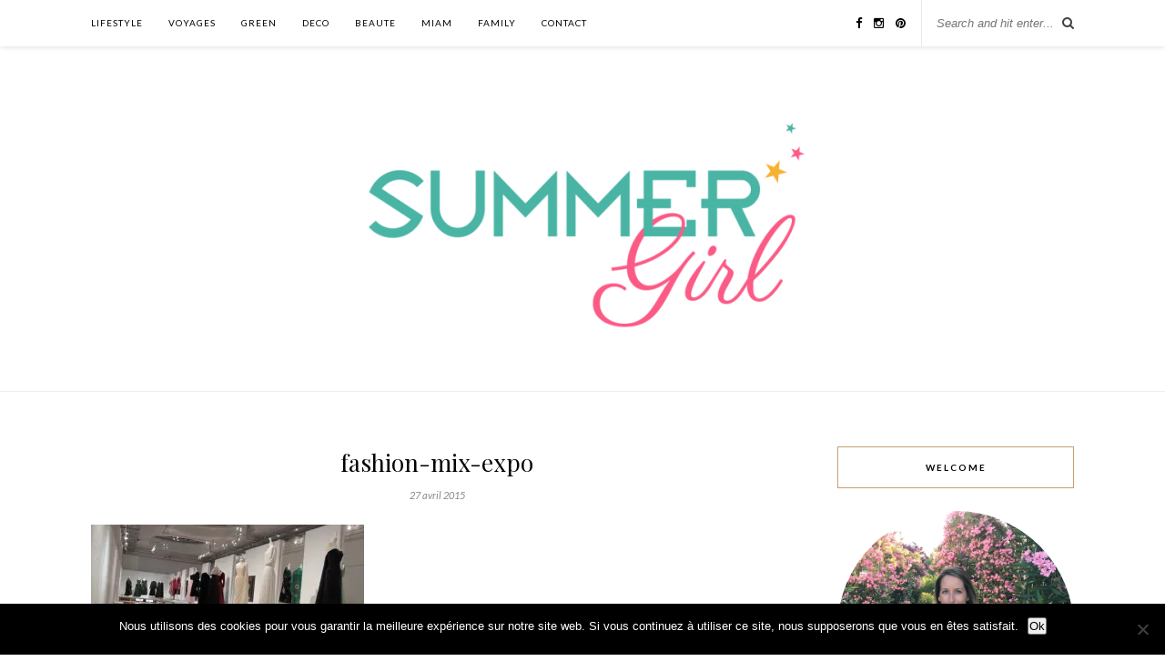

--- FILE ---
content_type: text/html; charset=UTF-8
request_url: https://summergirl.fr/visite-de-laquarium-tropical/fashion-mix-expo-fashion-mix-fashion-mix/
body_size: 15689
content:
<!DOCTYPE html><html lang="fr-FR"><head><meta charset="UTF-8"><meta http-equiv="X-UA-Compatible" content="IE=edge"><meta name="viewport" content="width=device-width, initial-scale=1"><link media="all" href="https://summergirl.fr/wp-content/cache/autoptimize/css/autoptimize_bf0b4448814941ceca963cc2ef87204e.css" rel="stylesheet"><title>fashion-mix-expo - Summer Girl</title><link rel="profile" href="http://gmpg.org/xfn/11" /><link rel="shortcut icon" href="https://summergirl.fr/wp-content/uploads/2021/07/favicon.png" /><link rel="alternate" type="application/rss+xml" title="Summer Girl RSS Feed" href="https://summergirl.fr/feed/" /><link rel="alternate" type="application/atom+xml" title="Summer Girl Atom Feed" href="https://summergirl.fr/feed/atom/" /><link rel="pingback" href="https://summergirl.fr/xmlrpc.php" /><meta name='robots' content='index, follow, max-image-preview:large, max-snippet:-1, max-video-preview:-1' /><link rel="canonical" href="https://summergirl.fr/visite-de-laquarium-tropical/fashion-mix-expo-fashion-mix-fashion-mix/" /><meta property="og:locale" content="fr_FR" /><meta property="og:type" content="article" /><meta property="og:title" content="fashion-mix-expo - Summer Girl" /><meta property="og:url" content="https://summergirl.fr/visite-de-laquarium-tropical/fashion-mix-expo-fashion-mix-fashion-mix/" /><meta property="og:site_name" content="Summer Girl" /><meta property="article:modified_time" content="2015-04-27T08:56:09+00:00" /><meta property="og:image" content="https://summergirl.fr/visite-de-laquarium-tropical/fashion-mix-expo-fashion-mix-fashion-mix" /><meta property="og:image:width" content="1200" /><meta property="og:image:height" content="630" /><meta property="og:image:type" content="image/jpeg" /><meta name="twitter:card" content="summary_large_image" /> <script type="application/ld+json" class="yoast-schema-graph">{"@context":"https://schema.org","@graph":[{"@type":"WebPage","@id":"https://summergirl.fr/visite-de-laquarium-tropical/fashion-mix-expo-fashion-mix-fashion-mix/","url":"https://summergirl.fr/visite-de-laquarium-tropical/fashion-mix-expo-fashion-mix-fashion-mix/","name":"fashion-mix-expo - Summer Girl","isPartOf":{"@id":"https://summergirl.fr/#website"},"primaryImageOfPage":{"@id":"https://summergirl.fr/visite-de-laquarium-tropical/fashion-mix-expo-fashion-mix-fashion-mix/#primaryimage"},"image":{"@id":"https://summergirl.fr/visite-de-laquarium-tropical/fashion-mix-expo-fashion-mix-fashion-mix/#primaryimage"},"thumbnailUrl":"https://i0.wp.com/summergirl.fr/wp-content/uploads/2015/04/fashion-mix-expo-fashion-mix-fashion-mix.jpg?fit=1200%2C630&ssl=1","datePublished":"2015-04-27T08:55:56+00:00","dateModified":"2015-04-27T08:56:09+00:00","breadcrumb":{"@id":"https://summergirl.fr/visite-de-laquarium-tropical/fashion-mix-expo-fashion-mix-fashion-mix/#breadcrumb"},"inLanguage":"fr-FR","potentialAction":[{"@type":"ReadAction","target":["https://summergirl.fr/visite-de-laquarium-tropical/fashion-mix-expo-fashion-mix-fashion-mix/"]}]},{"@type":"ImageObject","inLanguage":"fr-FR","@id":"https://summergirl.fr/visite-de-laquarium-tropical/fashion-mix-expo-fashion-mix-fashion-mix/#primaryimage","url":"https://i0.wp.com/summergirl.fr/wp-content/uploads/2015/04/fashion-mix-expo-fashion-mix-fashion-mix.jpg?fit=1200%2C630&ssl=1","contentUrl":"https://i0.wp.com/summergirl.fr/wp-content/uploads/2015/04/fashion-mix-expo-fashion-mix-fashion-mix.jpg?fit=1200%2C630&ssl=1"},{"@type":"BreadcrumbList","@id":"https://summergirl.fr/visite-de-laquarium-tropical/fashion-mix-expo-fashion-mix-fashion-mix/#breadcrumb","itemListElement":[{"@type":"ListItem","position":1,"name":"Accueil","item":"https://summergirl.fr/"},{"@type":"ListItem","position":2,"name":"Visite de l&rsquo;Aquarium tropical au Palais de la Porte Dorée","item":"https://summergirl.fr/visite-de-laquarium-tropical/"},{"@type":"ListItem","position":3,"name":"fashion-mix-expo"}]},{"@type":"WebSite","@id":"https://summergirl.fr/#website","url":"https://summergirl.fr/","name":"Summer Girl","description":"Green Lifestyle","potentialAction":[{"@type":"SearchAction","target":{"@type":"EntryPoint","urlTemplate":"https://summergirl.fr/?s={search_term_string}"},"query-input":{"@type":"PropertyValueSpecification","valueRequired":true,"valueName":"search_term_string"}}],"inLanguage":"fr-FR"}]}</script> <link rel='dns-prefetch' href='//secure.gravatar.com' /><link rel='dns-prefetch' href='//stats.wp.com' /><link rel='dns-prefetch' href='//maxcdn.bootstrapcdn.com' /><link rel='dns-prefetch' href='//fonts.googleapis.com' /><link rel='dns-prefetch' href='//v0.wordpress.com' /><link rel='preconnect' href='//i0.wp.com' /><link rel='preconnect' href='//c0.wp.com' /><link rel="alternate" type="application/rss+xml" title="Summer Girl &raquo; Flux" href="https://summergirl.fr/feed/" /><link rel="alternate" type="application/rss+xml" title="Summer Girl &raquo; Flux des commentaires" href="https://summergirl.fr/comments/feed/" /><link rel="alternate" type="application/rss+xml" title="Summer Girl &raquo; fashion-mix-expo Flux des commentaires" href="https://summergirl.fr/visite-de-laquarium-tropical/fashion-mix-expo-fashion-mix-fashion-mix/feed/" /><link rel="alternate" title="oEmbed (JSON)" type="application/json+oembed" href="https://summergirl.fr/wp-json/oembed/1.0/embed?url=https%3A%2F%2Fsummergirl.fr%2Fvisite-de-laquarium-tropical%2Ffashion-mix-expo-fashion-mix-fashion-mix%2F" /><link rel="alternate" title="oEmbed (XML)" type="text/xml+oembed" href="https://summergirl.fr/wp-json/oembed/1.0/embed?url=https%3A%2F%2Fsummergirl.fr%2Fvisite-de-laquarium-tropical%2Ffashion-mix-expo-fashion-mix-fashion-mix%2F&#038;format=xml" />  <script src="//www.googletagmanager.com/gtag/js?id=G-67DK24RPLW"  data-cfasync="false" data-wpfc-render="false" type="text/javascript" async></script> <script data-cfasync="false" data-wpfc-render="false" type="text/javascript">var mi_version='9.11.1';var mi_track_user=true;var mi_no_track_reason='';var MonsterInsightsDefaultLocations={"page_location":"https:\/\/summergirl.fr\/visite-de-laquarium-tropical\/fashion-mix-expo-fashion-mix-fashion-mix\/"};if(typeof MonsterInsightsPrivacyGuardFilter==='function'){var MonsterInsightsLocations=(typeof MonsterInsightsExcludeQuery==='object')?MonsterInsightsPrivacyGuardFilter(MonsterInsightsExcludeQuery):MonsterInsightsPrivacyGuardFilter(MonsterInsightsDefaultLocations);}else{var MonsterInsightsLocations=(typeof MonsterInsightsExcludeQuery==='object')?MonsterInsightsExcludeQuery:MonsterInsightsDefaultLocations;}
var disableStrs=['ga-disable-G-67DK24RPLW',];function __gtagTrackerIsOptedOut(){for(var index=0;index<disableStrs.length;index++){if(document.cookie.indexOf(disableStrs[index]+'=true')>-1){return true;}}
return false;}
if(__gtagTrackerIsOptedOut()){for(var index=0;index<disableStrs.length;index++){window[disableStrs[index]]=true;}}
function __gtagTrackerOptout(){for(var index=0;index<disableStrs.length;index++){document.cookie=disableStrs[index]+'=true; expires=Thu, 31 Dec 2099 23:59:59 UTC; path=/';window[disableStrs[index]]=true;}}
if('undefined'===typeof gaOptout){function gaOptout(){__gtagTrackerOptout();}}
window.dataLayer=window.dataLayer||[];window.MonsterInsightsDualTracker={helpers:{},trackers:{},};if(mi_track_user){function __gtagDataLayer(){dataLayer.push(arguments);}
function __gtagTracker(type,name,parameters){if(!parameters){parameters={};}
if(parameters.send_to){__gtagDataLayer.apply(null,arguments);return;}
if(type==='event'){parameters.send_to=monsterinsights_frontend.v4_id;var hookName=name;if(typeof parameters['event_category']!=='undefined'){hookName=parameters['event_category']+':'+name;}
if(typeof MonsterInsightsDualTracker.trackers[hookName]!=='undefined'){MonsterInsightsDualTracker.trackers[hookName](parameters);}else{__gtagDataLayer('event',name,parameters);}}else{__gtagDataLayer.apply(null,arguments);}}
__gtagTracker('js',new Date());__gtagTracker('set',{'developer_id.dZGIzZG':true,});if(MonsterInsightsLocations.page_location){__gtagTracker('set',MonsterInsightsLocations);}
__gtagTracker('config','G-67DK24RPLW',{"forceSSL":"true"});window.gtag=__gtagTracker;(function(){var noopfn=function(){return null;};var newtracker=function(){return new Tracker();};var Tracker=function(){return null;};var p=Tracker.prototype;p.get=noopfn;p.set=noopfn;p.send=function(){var args=Array.prototype.slice.call(arguments);args.unshift('send');__gaTracker.apply(null,args);};var __gaTracker=function(){var len=arguments.length;if(len===0){return;}
var f=arguments[len-1];if(typeof f!=='object'||f===null||typeof f.hitCallback!=='function'){if('send'===arguments[0]){var hitConverted,hitObject=false,action;if('event'===arguments[1]){if('undefined'!==typeof arguments[3]){hitObject={'eventAction':arguments[3],'eventCategory':arguments[2],'eventLabel':arguments[4],'value':arguments[5]?arguments[5]:1,}}}
if('pageview'===arguments[1]){if('undefined'!==typeof arguments[2]){hitObject={'eventAction':'page_view','page_path':arguments[2],}}}
if(typeof arguments[2]==='object'){hitObject=arguments[2];}
if(typeof arguments[5]==='object'){Object.assign(hitObject,arguments[5]);}
if('undefined'!==typeof arguments[1].hitType){hitObject=arguments[1];if('pageview'===hitObject.hitType){hitObject.eventAction='page_view';}}
if(hitObject){action='timing'===arguments[1].hitType?'timing_complete':hitObject.eventAction;hitConverted=mapArgs(hitObject);__gtagTracker('event',action,hitConverted);}}
return;}
function mapArgs(args){var arg,hit={};var gaMap={'eventCategory':'event_category','eventAction':'event_action','eventLabel':'event_label','eventValue':'event_value','nonInteraction':'non_interaction','timingCategory':'event_category','timingVar':'name','timingValue':'value','timingLabel':'event_label','page':'page_path','location':'page_location','title':'page_title','referrer':'page_referrer',};for(arg in args){if(!(!args.hasOwnProperty(arg)||!gaMap.hasOwnProperty(arg))){hit[gaMap[arg]]=args[arg];}else{hit[arg]=args[arg];}}
return hit;}
try{f.hitCallback();}catch(ex){}};__gaTracker.create=newtracker;__gaTracker.getByName=newtracker;__gaTracker.getAll=function(){return[];};__gaTracker.remove=noopfn;__gaTracker.loaded=true;window['__gaTracker']=__gaTracker;})();}else{console.log("");(function(){function __gtagTracker(){return null;}
window['__gtagTracker']=__gtagTracker;window['gtag']=__gtagTracker;})();}</script> <link rel='stylesheet' id='easy-facebook-likebox-customizer-style-css' href='https://summergirl.fr/wp-admin/admin-ajax.php?action=easy-facebook-likebox-customizer-style&#038;ver=6.7.2' type='text/css' media='all' /><link rel='stylesheet' id='font-awesome-css' href='//maxcdn.bootstrapcdn.com/font-awesome/4.3.0/css/font-awesome.min.css?ver=6.9' type='text/css' media='all' /><link rel='stylesheet' id='default_body_font-css' href='https://fonts.googleapis.com/css?family=Lato%3A400%2C700%2C400italic%2C700italic&#038;subset=latin%2Clatin-ext&#038;ver=6.9' type='text/css' media='all' /><link rel='stylesheet' id='default_heading_font-css' href='https://fonts.googleapis.com/css?family=Playfair+Display%3A400%2C700%2C400italic%2C700italic&#038;subset=latin%2Clatin-ext&#038;ver=6.9' type='text/css' media='all' /><link rel='stylesheet' id='esf-insta-customizer-style-css' href='https://summergirl.fr/wp-admin/admin-ajax.php?action=esf-insta-customizer-style&#038;ver=6.9' type='text/css' media='all' /> <script data-cfasync="false" data-wpfc-render="false" type="text/javascript" id='monsterinsights-frontend-script-js-extra'>var monsterinsights_frontend={"js_events_tracking":"true","download_extensions":"doc,pdf,ppt,zip,xls,docx,pptx,xlsx","inbound_paths":"[]","home_url":"https:\/\/summergirl.fr","hash_tracking":"false","v4_id":"G-67DK24RPLW"};</script> <script type="text/javascript" id="cookie-notice-front-js-before">var cnArgs={"ajaxUrl":"https:\/\/summergirl.fr\/wp-admin\/admin-ajax.php","nonce":"5c0b1eeae9","hideEffect":"fade","position":"bottom","onScroll":false,"onScrollOffset":100,"onClick":false,"cookieName":"cookie_notice_accepted","cookieTime":2592000,"cookieTimeRejected":2592000,"globalCookie":false,"redirection":false,"cache":false,"revokeCookies":false,"revokeCookiesOpt":"automatic"};</script> <script type="text/javascript" src="https://summergirl.fr/wp-includes/js/jquery/jquery.min.js?ver=3.7.1" id="jquery-core-js"></script> <script type="text/javascript" id="easy-facebook-likebox-public-script-js-extra">var public_ajax={"ajax_url":"https://summergirl.fr/wp-admin/admin-ajax.php","efbl_is_fb_pro":""};</script> <script type="text/javascript" id="esf-insta-public-js-extra">var esf_insta={"ajax_url":"https://summergirl.fr/wp-admin/admin-ajax.php","version":"free","nonce":"e9d1be57b4"};</script> <link rel="https://api.w.org/" href="https://summergirl.fr/wp-json/" /><link rel="alternate" title="JSON" type="application/json" href="https://summergirl.fr/wp-json/wp/v2/media/776" /><link rel="EditURI" type="application/rsd+xml" title="RSD" href="https://summergirl.fr/xmlrpc.php?rsd" /><meta name="generator" content="WordPress 6.9" /><link rel='shortlink' href='https://wp.me/a5V9RN-cw' /><link rel="shortcut icon" href="https://summergirl.fr/wp-content/uploads/2015/04/favicon-1.ico" type="image/x-icon" /></head><body class="attachment wp-singular attachment-template-default single single-attachment postid-776 attachmentid-776 attachment-jpeg wp-theme-rosemary cookies-not-set"><div id="top-bar"><div class="container"><div id="nav-wrapper"><ul id="menu-menu-1" class="menu"><li id="menu-item-128" class="menu-item menu-item-type-taxonomy menu-item-object-category menu-item-has-children menu-item-128"><a href="https://summergirl.fr/category/lifestyle/">LIFESTYLE</a><ul class="sub-menu"><li id="menu-item-3077" class="menu-item menu-item-type-taxonomy menu-item-object-category menu-item-3077"><a href="https://summergirl.fr/category/lifestyle/organisation/">ORGANISATION</a></li><li id="menu-item-4036" class="menu-item menu-item-type-taxonomy menu-item-object-category menu-item-4036"><a href="https://summergirl.fr/category/lifestyle/culture/">CULTURE</a></li><li id="menu-item-5531" class="menu-item menu-item-type-taxonomy menu-item-object-category menu-item-5531"><a href="https://summergirl.fr/category/lifestyle/blogging/">BLOGGING</a></li></ul></li><li id="menu-item-132" class="menu-item menu-item-type-taxonomy menu-item-object-category menu-item-has-children menu-item-132"><a href="https://summergirl.fr/category/voyages/">VOYAGES</a><ul class="sub-menu"><li id="menu-item-8255" class="menu-item menu-item-type-taxonomy menu-item-object-category menu-item-has-children menu-item-8255"><a href="https://summergirl.fr/category/voyages/afrique/">Afrique</a><ul class="sub-menu"><li id="menu-item-8259" class="menu-item menu-item-type-taxonomy menu-item-object-category menu-item-8259"><a href="https://summergirl.fr/category/voyages/afrique/maroc/">MAROC</a></li></ul></li><li id="menu-item-8321" class="menu-item menu-item-type-taxonomy menu-item-object-category menu-item-has-children menu-item-8321"><a href="https://summergirl.fr/category/voyages/asie/">ASIE</a><ul class="sub-menu"><li id="menu-item-8322" class="menu-item menu-item-type-taxonomy menu-item-object-category menu-item-8322"><a href="https://summergirl.fr/category/voyages/asie/thailande/">THAÏLANDE</a></li></ul></li><li id="menu-item-8256" class="menu-item menu-item-type-taxonomy menu-item-object-category menu-item-8256"><a href="https://summergirl.fr/category/voyages/etats-unis/">ETATS-UNIS</a></li><li id="menu-item-8257" class="menu-item menu-item-type-taxonomy menu-item-object-category menu-item-has-children menu-item-8257"><a href="https://summergirl.fr/category/voyages/voyages-europe/">EUROPE</a><ul class="sub-menu"><li id="menu-item-8260" class="menu-item menu-item-type-taxonomy menu-item-object-category menu-item-8260"><a href="https://summergirl.fr/category/voyages/voyages-europe/angleterre/">Angleterre</a></li><li id="menu-item-8258" class="menu-item menu-item-type-taxonomy menu-item-object-category menu-item-8258"><a href="https://summergirl.fr/category/voyages/voyages-europe/france/">FRANCE</a></li><li id="menu-item-8261" class="menu-item menu-item-type-taxonomy menu-item-object-category menu-item-8261"><a href="https://summergirl.fr/category/voyages/voyages-europe/italie/">ITALIE</a></li></ul></li></ul></li><li id="menu-item-8199" class="menu-item menu-item-type-taxonomy menu-item-object-category menu-item-8199"><a href="https://summergirl.fr/category/green/">GREEN</a></li><li id="menu-item-2389" class="menu-item menu-item-type-taxonomy menu-item-object-category menu-item-2389"><a href="https://summergirl.fr/category/deco/">DECO</a></li><li id="menu-item-2329" class="menu-item menu-item-type-taxonomy menu-item-object-category menu-item-2329"><a href="https://summergirl.fr/category/beaute/">BEAUTE</a></li><li id="menu-item-3079" class="menu-item menu-item-type-taxonomy menu-item-object-category menu-item-has-children menu-item-3079"><a href="https://summergirl.fr/category/miam/">MIAM</a><ul class="sub-menu"><li id="menu-item-3082" class="menu-item menu-item-type-taxonomy menu-item-object-category menu-item-3082"><a href="https://summergirl.fr/category/miam/recettes-sucrees/">RECETTES SUCREES</a></li><li id="menu-item-3081" class="menu-item menu-item-type-taxonomy menu-item-object-category menu-item-3081"><a href="https://summergirl.fr/category/miam/recettes-salees/">RECETTES SALEES</a></li><li id="menu-item-3080" class="menu-item menu-item-type-taxonomy menu-item-object-category menu-item-3080"><a href="https://summergirl.fr/category/miam/decouvertes/">DECOUVERTES</a></li></ul></li><li id="menu-item-3073" class="menu-item menu-item-type-taxonomy menu-item-object-category menu-item-has-children menu-item-3073"><a href="https://summergirl.fr/category/family/">FAMILY</a><ul class="sub-menu"><li id="menu-item-4107" class="menu-item menu-item-type-taxonomy menu-item-object-category menu-item-4107"><a href="https://summergirl.fr/category/family/anniversaire/">ANNIVERSAIRE</a></li><li id="menu-item-3088" class="menu-item menu-item-type-taxonomy menu-item-object-category menu-item-3088"><a href="https://summergirl.fr/category/sorties/">SORTIES</a></li><li id="menu-item-3084" class="menu-item menu-item-type-taxonomy menu-item-object-category menu-item-3084"><a href="https://summergirl.fr/category/family/mum/">MUM</a></li></ul></li><li id="menu-item-955" class="menu-item menu-item-type-post_type menu-item-object-page menu-item-955"><a href="https://summergirl.fr/contact/">CONTACT</a></li></ul></div><div class="menu-mobile"></div><div id="top-search"><form role="search" method="get" id="searchform" action="https://summergirl.fr/"> <input type="text" placeholder="Search and hit enter..." name="s" id="s" /></form> <i class="fa fa-search search-desktop"></i> <i class="fa fa-search search-toggle"></i></div><div class="show-search"><form role="search" method="get" id="searchform" action="https://summergirl.fr/"> <input type="text" placeholder="Search and hit enter..." name="s" id="s" /></form></div><div id="top-social" > <a href="https://facebook.com/summergirlav" target="_blank"><i class="fa fa-facebook"></i></a> <a href="https://instagram.com/green_summer_girl/" target="_blank"><i class="fa fa-instagram"></i></a> <a href="https://pinterest.com/summergirlav/" target="_blank"><i class="fa fa-pinterest"></i></a></div></div></div><header id="header"><div class="container"><div id="logo"><h2><a href="https://summergirl.fr"><img src="https://summergirl.fr/wp-content/uploads/2015/03/cropped-LOGO_SummerGirl_New-color_11mars2015-05-e1489495699776.png" alt="Summer Girl" /></a></h2></div></div></header><div class="container"><div id="content"><div id="main" ><article id="post-776" class="post-776 attachment type-attachment status-inherit hentry"><div class="post-header"> <span class="cat"></span><h1>fashion-mix-expo</h1> <span class="date">27 avril 2015</span></div><div class="post-entry"><p class="attachment"><a href="https://i0.wp.com/summergirl.fr/wp-content/uploads/2015/04/fashion-mix-expo-fashion-mix-fashion-mix.jpg?ssl=1"><img decoding="async" width="300" height="158" src="https://i0.wp.com/summergirl.fr/wp-content/uploads/2015/04/fashion-mix-expo-fashion-mix-fashion-mix.jpg?fit=300%2C158&amp;ssl=1" class="attachment-medium size-medium" alt="" srcset="https://i0.wp.com/summergirl.fr/wp-content/uploads/2015/04/fashion-mix-expo-fashion-mix-fashion-mix.jpg?w=1200&amp;ssl=1 1200w, https://i0.wp.com/summergirl.fr/wp-content/uploads/2015/04/fashion-mix-expo-fashion-mix-fashion-mix.jpg?resize=300%2C158&amp;ssl=1 300w, https://i0.wp.com/summergirl.fr/wp-content/uploads/2015/04/fashion-mix-expo-fashion-mix-fashion-mix.jpg?resize=1024%2C538&amp;ssl=1 1024w, https://i0.wp.com/summergirl.fr/wp-content/uploads/2015/04/fashion-mix-expo-fashion-mix-fashion-mix.jpg?resize=1050%2C550&amp;ssl=1 1050w" sizes="(max-width: 300px) 100vw, 300px" /></a></p></div><div class="post-meta"><div class="meta-comments"> <a href="https://summergirl.fr/visite-de-laquarium-tropical/fashion-mix-expo-fashion-mix-fashion-mix/#respond">0 Comments</a></div><div class="meta-share"> <span class="share-text">Share:</span> <a target="_blank" href="https://www.facebook.com/sharer/sharer.php?u=https://summergirl.fr/visite-de-laquarium-tropical/fashion-mix-expo-fashion-mix-fashion-mix/"><i class="fa fa-facebook"></i></a> <a target="_blank" href="https://twitter.com/home?status=Check%20out%20this%20article:%20fashion-mix-expo%20-%20https://summergirl.fr/visite-de-laquarium-tropical/fashion-mix-expo-fashion-mix-fashion-mix/"><i class="fa fa-twitter"></i></a> <a data-pin-do="skipLink" target="_blank" href="https://pinterest.com/pin/create/button/?url=https://summergirl.fr/visite-de-laquarium-tropical/fashion-mix-expo-fashion-mix-fashion-mix/&media=https://summergirl.fr/wp-content/uploads/2015/04/fashion-mix-expo-fashion-mix-fashion-mix.jpg&description=fashion-mix-expo"><i class="fa fa-pinterest"></i></a> <a target="_blank" href="https://plus.google.com/share?url=https://summergirl.fr/visite-de-laquarium-tropical/fashion-mix-expo-fashion-mix-fashion-mix/"><i class="fa fa-google-plus"></i></a></div></div><div class="post-comments" id="comments"><div class="post-box"><h4 class="post-box-title">No Comments</h4></div><div class='comments'></div><div id='comments_pagination'></div><div id="respond" class="comment-respond"><h3 id="reply-title" class="comment-reply-title">Leave a Reply <small><a rel="nofollow" id="cancel-comment-reply-link" href="/visite-de-laquarium-tropical/fashion-mix-expo-fashion-mix-fashion-mix/#respond" style="display:none;">Cancel Reply</a></small></h3><form action="https://summergirl.fr/wp-comments-post.php" method="post" id="commentform" class="comment-form"><p class="comment-form-comment"><textarea id="comment" name="comment" cols="45" rows="8" aria-required="true"></textarea></p><p class="comment-form-author"><label for="author">Nom <span class="required">*</span></label> <input id="author" name="author" type="text" value="" size="30" maxlength="245" autocomplete="name" required="required" /></p><p class="comment-form-email"><label for="email">E-mail <span class="required">*</span></label> <input id="email" name="email" type="text" value="" size="30" maxlength="100" autocomplete="email" required="required" /></p><p class="comment-form-url"><label for="url">Site web</label> <input id="url" name="url" type="text" value="" size="30" maxlength="200" autocomplete="url" /></p><p class="form-submit"><input name="submit" type="submit" id="submit" class="submit" value="Post Comment" /> <input type='hidden' name='comment_post_ID' value='776' id='comment_post_ID' /> <input type='hidden' name='comment_parent' id='comment_parent' value='0' /></p><p style="display: none;"><input type="hidden" id="akismet_comment_nonce" name="akismet_comment_nonce" value="9a1aaf5a15" /></p><p style="display: none !important;" class="akismet-fields-container" data-prefix="ak_"><label>&#916;<textarea name="ak_hp_textarea" cols="45" rows="8" maxlength="100"></textarea></label><input type="hidden" id="ak_js_1" name="ak_js" value="75"/><script>document.getElementById("ak_js_1").setAttribute("value",(new Date()).getTime());</script></p></form></div><p class="akismet_comment_form_privacy_notice">Ce site utilise Akismet pour réduire les indésirables. <a href="https://akismet.com/privacy/" target="_blank" rel="nofollow noopener">En savoir plus sur la façon dont les données de vos commentaires sont traitées</a>.</p></div></article></div><aside id="sidebar"><div id="solopine_about_widget-3" class="widget solopine_about_widget"><h4 class="widget-title">WELCOME</h4><div class="about-widget"> <img src="https://summergirl.fr/wp-content/uploads/2018/06/IMG_20180622_194032_338.jpg" alt="WELCOME" class="about-round"/><p>Hello, moi c'est Anne Vé, 41 ans, rédactrice de ce blog depuis 2015.
J'y partage mes coups de cœur et découvertes lifestyle (voyages, déco, food), green (beauté, bien-être) et toutes les jolies choses qui m'inspirent au quotidien.</p></div></div><div id="top-posts-2" class="widget widget_top-posts"><h4 class="widget-title">Articles préférés</h4><ul class='widgets-list-layout no-grav'><li><a href="https://summergirl.fr/novembre-printables/" title="Calendriers &amp; fonds d&#039;écran pour le mois de novembre 2025" class="bump-view" data-bump-view="tp"><img loading="lazy" width="40" height="40" src="https://i0.wp.com/summergirl.fr/wp-content/uploads/2016/11/Novembre_Wallpaper_1-scaled-e1698943757616.jpg?fit=850%2C531&#038;ssl=1&#038;resize=40%2C40" srcset="https://i0.wp.com/summergirl.fr/wp-content/uploads/2016/11/Novembre_Wallpaper_1-scaled-e1698943757616.jpg?fit=850%2C531&amp;ssl=1&amp;resize=40%2C40 1x, https://i0.wp.com/summergirl.fr/wp-content/uploads/2016/11/Novembre_Wallpaper_1-scaled-e1698943757616.jpg?fit=850%2C531&amp;ssl=1&amp;resize=60%2C60 1.5x, https://i0.wp.com/summergirl.fr/wp-content/uploads/2016/11/Novembre_Wallpaper_1-scaled-e1698943757616.jpg?fit=850%2C531&amp;ssl=1&amp;resize=80%2C80 2x, https://i0.wp.com/summergirl.fr/wp-content/uploads/2016/11/Novembre_Wallpaper_1-scaled-e1698943757616.jpg?fit=850%2C531&amp;ssl=1&amp;resize=120%2C120 3x, https://i0.wp.com/summergirl.fr/wp-content/uploads/2016/11/Novembre_Wallpaper_1-scaled-e1698943757616.jpg?fit=850%2C531&amp;ssl=1&amp;resize=160%2C160 4x" alt="Calendriers &amp; fonds d&#039;écran pour le mois de novembre 2025" data-pin-nopin="true" class="widgets-list-layout-blavatar" /></a><div class="widgets-list-layout-links"> <a href="https://summergirl.fr/novembre-printables/" title="Calendriers &amp; fonds d&#039;écran pour le mois de novembre 2025" class="bump-view" data-bump-view="tp">Calendriers &amp; fonds d&#039;écran pour le mois de novembre 2025</a></div></li><li><a href="https://summergirl.fr/anniversaire-pompiers-3-ans/" title="Un anniversaire pompiers pour ses 3 ans" class="bump-view" data-bump-view="tp"><img loading="lazy" width="40" height="40" src="https://i0.wp.com/summergirl.fr/wp-content/uploads/2018/10/IMG_2144-1-e1539685552843.jpg?fit=800%2C533&#038;ssl=1&#038;resize=40%2C40" srcset="https://i0.wp.com/summergirl.fr/wp-content/uploads/2018/10/IMG_2144-1-e1539685552843.jpg?fit=800%2C533&amp;ssl=1&amp;resize=40%2C40 1x, https://i0.wp.com/summergirl.fr/wp-content/uploads/2018/10/IMG_2144-1-e1539685552843.jpg?fit=800%2C533&amp;ssl=1&amp;resize=60%2C60 1.5x, https://i0.wp.com/summergirl.fr/wp-content/uploads/2018/10/IMG_2144-1-e1539685552843.jpg?fit=800%2C533&amp;ssl=1&amp;resize=80%2C80 2x, https://i0.wp.com/summergirl.fr/wp-content/uploads/2018/10/IMG_2144-1-e1539685552843.jpg?fit=800%2C533&amp;ssl=1&amp;resize=120%2C120 3x, https://i0.wp.com/summergirl.fr/wp-content/uploads/2018/10/IMG_2144-1-e1539685552843.jpg?fit=800%2C533&amp;ssl=1&amp;resize=160%2C160 4x" alt="Un anniversaire pompiers pour ses 3 ans" data-pin-nopin="true" class="widgets-list-layout-blavatar" /></a><div class="widgets-list-layout-links"> <a href="https://summergirl.fr/anniversaire-pompiers-3-ans/" title="Un anniversaire pompiers pour ses 3 ans" class="bump-view" data-bump-view="tp">Un anniversaire pompiers pour ses 3 ans</a></div></li><li><a href="https://summergirl.fr/thailande-en-famille/" title="Thaïlande en famille : itinéraire de 18 jours &amp; budget" class="bump-view" data-bump-view="tp"><img loading="lazy" width="40" height="40" src="https://i0.wp.com/summergirl.fr/wp-content/uploads/2019/10/IMG_5875-scaled-e1583011926844.jpg?fit=800%2C533&#038;ssl=1&#038;resize=40%2C40" srcset="https://i0.wp.com/summergirl.fr/wp-content/uploads/2019/10/IMG_5875-scaled-e1583011926844.jpg?fit=800%2C533&amp;ssl=1&amp;resize=40%2C40 1x, https://i0.wp.com/summergirl.fr/wp-content/uploads/2019/10/IMG_5875-scaled-e1583011926844.jpg?fit=800%2C533&amp;ssl=1&amp;resize=60%2C60 1.5x, https://i0.wp.com/summergirl.fr/wp-content/uploads/2019/10/IMG_5875-scaled-e1583011926844.jpg?fit=800%2C533&amp;ssl=1&amp;resize=80%2C80 2x, https://i0.wp.com/summergirl.fr/wp-content/uploads/2019/10/IMG_5875-scaled-e1583011926844.jpg?fit=800%2C533&amp;ssl=1&amp;resize=120%2C120 3x, https://i0.wp.com/summergirl.fr/wp-content/uploads/2019/10/IMG_5875-scaled-e1583011926844.jpg?fit=800%2C533&amp;ssl=1&amp;resize=160%2C160 4x" alt="Thaïlande en famille : itinéraire de 18 jours &amp; budget" data-pin-nopin="true" class="widgets-list-layout-blavatar" /></a><div class="widgets-list-layout-links"> <a href="https://summergirl.fr/thailande-en-famille/" title="Thaïlande en famille : itinéraire de 18 jours &amp; budget" class="bump-view" data-bump-view="tp">Thaïlande en famille : itinéraire de 18 jours &amp; budget</a></div></li><li><a href="https://summergirl.fr/anniversaire-koh-lanta/" title="Un anniversaire Koh Lanta pour ses 7 ans" class="bump-view" data-bump-view="tp"><img loading="lazy" width="40" height="40" src="https://i0.wp.com/summergirl.fr/wp-content/uploads/2020/06/IMG_7553-scaled-e1593507731746.jpg?fit=800%2C533&#038;ssl=1&#038;resize=40%2C40" srcset="https://i0.wp.com/summergirl.fr/wp-content/uploads/2020/06/IMG_7553-scaled-e1593507731746.jpg?fit=800%2C533&amp;ssl=1&amp;resize=40%2C40 1x, https://i0.wp.com/summergirl.fr/wp-content/uploads/2020/06/IMG_7553-scaled-e1593507731746.jpg?fit=800%2C533&amp;ssl=1&amp;resize=60%2C60 1.5x, https://i0.wp.com/summergirl.fr/wp-content/uploads/2020/06/IMG_7553-scaled-e1593507731746.jpg?fit=800%2C533&amp;ssl=1&amp;resize=80%2C80 2x, https://i0.wp.com/summergirl.fr/wp-content/uploads/2020/06/IMG_7553-scaled-e1593507731746.jpg?fit=800%2C533&amp;ssl=1&amp;resize=120%2C120 3x, https://i0.wp.com/summergirl.fr/wp-content/uploads/2020/06/IMG_7553-scaled-e1593507731746.jpg?fit=800%2C533&amp;ssl=1&amp;resize=160%2C160 4x" alt="Un anniversaire Koh Lanta pour ses 7 ans" data-pin-nopin="true" class="widgets-list-layout-blavatar" /></a><div class="widgets-list-layout-links"> <a href="https://summergirl.fr/anniversaire-koh-lanta/" title="Un anniversaire Koh Lanta pour ses 7 ans" class="bump-view" data-bump-view="tp">Un anniversaire Koh Lanta pour ses 7 ans</a></div></li><li><a href="https://summergirl.fr/free-printables-affiches-deco/" title="[Free Printables] Un mur d&#039;affiches Gold, Black &amp; White" class="bump-view" data-bump-view="tp"><img loading="lazy" width="40" height="40" src="https://i0.wp.com/summergirl.fr/wp-content/uploads/2017/10/free-printables.png?resize=40%2C40" srcset="https://i0.wp.com/summergirl.fr/wp-content/uploads/2017/10/free-printables.png?resize=40%2C40 1x, https://i0.wp.com/summergirl.fr/wp-content/uploads/2017/10/free-printables.png?resize=60%2C60 1.5x, https://i0.wp.com/summergirl.fr/wp-content/uploads/2017/10/free-printables.png?resize=80%2C80 2x, https://i0.wp.com/summergirl.fr/wp-content/uploads/2017/10/free-printables.png?resize=120%2C120 3x, https://i0.wp.com/summergirl.fr/wp-content/uploads/2017/10/free-printables.png?resize=160%2C160 4x" alt="[Free Printables] Un mur d&#039;affiches Gold, Black &amp; White" data-pin-nopin="true" class="widgets-list-layout-blavatar" /></a><div class="widgets-list-layout-links"> <a href="https://summergirl.fr/free-printables-affiches-deco/" title="[Free Printables] Un mur d&#039;affiches Gold, Black &amp; White" class="bump-view" data-bump-view="tp">[Free Printables] Un mur d&#039;affiches Gold, Black &amp; White</a></div></li></ul></div><div id="custom_html-2" class="widget_text widget widget_custom_html"><div class="textwidget custom-html-widget"><a href="https://track.effiliation.com/servlet/effi.click?id_compteur=21810209" target="_blank"> <img src="https://track.effiliation.com/servlet/effi.show?id_compteur=21810209" alt="pub" border="0" /> </a></div></div><div id="blog_subscription-2" class="widget widget_blog_subscription jetpack_subscription_widget"><h4 class="widget-title">newsletter</h4><div class="wp-block-jetpack-subscriptions__container"><form action="#" method="post" accept-charset="utf-8" id="subscribe-blog-blog_subscription-2"
 data-blog="87504307"
 data-post_access_level="everybody" ><p id="subscribe-email"> <label id="jetpack-subscribe-label"
 class="screen-reader-text"
 for="subscribe-field-blog_subscription-2"> Adresse mail </label> <input type="email" name="email" autocomplete="email" required="required"
 value=""
 id="subscribe-field-blog_subscription-2"
 placeholder="Adresse mail"
 /></p><p id="subscribe-submit"
 > <input type="hidden" name="action" value="subscribe"/> <input type="hidden" name="source" value="https://summergirl.fr/visite-de-laquarium-tropical/fashion-mix-expo-fashion-mix-fashion-mix/"/> <input type="hidden" name="sub-type" value="widget"/> <input type="hidden" name="redirect_fragment" value="subscribe-blog-blog_subscription-2"/> <input type="hidden" id="_wpnonce" name="_wpnonce" value="31c57f3152" /><input type="hidden" name="_wp_http_referer" value="/visite-de-laquarium-tropical/fashion-mix-expo-fashion-mix-fashion-mix/" /> <button type="submit"
 class="wp-block-button__link"
 name="jetpack_subscriptions_widget"
 > Et un petit clic </button></p></form></div></div><div id="search-3" class="widget widget_search"><h4 class="widget-title">RECHERCHE SUR LE BLOG</h4><form role="search" method="get" id="searchform" action="https://summergirl.fr/"> <input type="text" placeholder="Search and hit enter..." name="s" id="s" /></form></div><div id="solopine_facebook_widget-4" class="widget solopine_facebook_widget"> <iframe src="https://www.facebook.com/plugins/likebox.php?href=https://facebook.com/summergirlav&amp;width=260&amp;colorscheme=light&amp;show_faces=false&amp;border_color&amp;stream=false&amp;header=false&amp;height=290&amp;show_border=false" scrolling="no" frameborder="0" style="border:none; overflow:hidden; width:260px; height:290px; background:#fff;" allowTransparency="true"></iframe></div></aside></div></div><div id="instagram-footer"><div id="block-2" class="instagram-widget widget_block"><p><div id="sb_instagram"  class="sbi sbi_mob_col_1 sbi_tab_col_2 sbi_col_5 sbi_width_resp sbi_fixed_height" style="padding-bottom: 10px; background-color: rgb(255,255,255); width: 100%; height: 300px;"	 data-feedid="*1"  data-res="auto" data-cols="5" data-colsmobile="1" data-colstablet="2" data-num="5" data-nummobile="" data-item-padding="5"	 data-shortcode-atts="{&quot;feed&quot;:&quot;1&quot;}"  data-postid="776" data-locatornonce="c0b2b36cf3" data-imageaspectratio="1:1" data-sbi-flags="favorLocal,gdpr"><div class="sb_instagram_header "   > <a class="sbi_header_link" target="_blank"
 rel="nofollow noopener" href="https://www.instagram.com/green_summer_girl/" title="@green_summer_girl"><div class="sbi_header_text"><div class="sbi_header_img"  data-avatar-url="https://scontent-bru2-1.cdninstagram.com/v/t51.82787-19/580991359_18541492426065162_9001768615343769443_n.jpg?stp=dst-jpg_s206x206_tt6&amp;_nc_cat=110&amp;ccb=7-5&amp;_nc_sid=bf7eb4&amp;efg=eyJ2ZW5jb2RlX3RhZyI6InByb2ZpbGVfcGljLnd3dy4xMDgwLkMzIn0%3D&amp;_nc_ohc=a2aMj6mOklMQ7kNvwFusQ5S&amp;_nc_oc=AdlXa7FzNXSXm88qdnwhqkazt837tx1Z-3-wBBBsB0LdP2fflmAFmleOreS1OSVM-F4&amp;_nc_zt=24&amp;_nc_ht=scontent-bru2-1.cdninstagram.com&amp;edm=AP4hL3IEAAAA&amp;_nc_gid=LjTqYaU0cGjCxknzyOzlBg&amp;_nc_tpa=Q5bMBQFFMuxrXSxOzTNDr9ITVpdgxwHS5Trh8lc2iD-IQtDsLsSHOnx4rT8QPRQkDu1Ytmr9TJWShE9RzQ&amp;oh=00_Afr94aXmirP0Lb2Y7RJTkyHnNpzi6lY9Vf5VfyR24DwM4g&amp;oe=69773CA7"><div class="sbi_header_img_hover"  ><svg class="sbi_new_logo fa-instagram fa-w-14" aria-hidden="true" data-fa-processed="" aria-label="Instagram" data-prefix="fab" data-icon="instagram" role="img" viewBox="0 0 448 512"> <path fill="currentColor" d="M224.1 141c-63.6 0-114.9 51.3-114.9 114.9s51.3 114.9 114.9 114.9S339 319.5 339 255.9 287.7 141 224.1 141zm0 189.6c-41.1 0-74.7-33.5-74.7-74.7s33.5-74.7 74.7-74.7 74.7 33.5 74.7 74.7-33.6 74.7-74.7 74.7zm146.4-194.3c0 14.9-12 26.8-26.8 26.8-14.9 0-26.8-12-26.8-26.8s12-26.8 26.8-26.8 26.8 12 26.8 26.8zm76.1 27.2c-1.7-35.9-9.9-67.7-36.2-93.9-26.2-26.2-58-34.4-93.9-36.2-37-2.1-147.9-2.1-184.9 0-35.8 1.7-67.6 9.9-93.9 36.1s-34.4 58-36.2 93.9c-2.1 37-2.1 147.9 0 184.9 1.7 35.9 9.9 67.7 36.2 93.9s58 34.4 93.9 36.2c37 2.1 147.9 2.1 184.9 0 35.9-1.7 67.7-9.9 93.9-36.2 26.2-26.2 34.4-58 36.2-93.9 2.1-37 2.1-147.8 0-184.8zM398.8 388c-7.8 19.6-22.9 34.7-42.6 42.6-29.5 11.7-99.5 9-132.1 9s-102.7 2.6-132.1-9c-19.6-7.8-34.7-22.9-42.6-42.6-11.7-29.5-9-99.5-9-132.1s-2.6-102.7 9-132.1c7.8-19.6 22.9-34.7 42.6-42.6 29.5-11.7 99.5-9 132.1-9s102.7-2.6 132.1 9c19.6 7.8 34.7 22.9 42.6 42.6 11.7 29.5 9 99.5 9 132.1s2.7 102.7-9 132.1z"></path> </svg></div> <img loading="lazy" decoding="async"  src="https://summergirl.fr/wp-content/uploads/sb-instagram-feed-images/green_summer_girl.webp" alt="" width="50" height="50"></div><div class="sbi_feedtheme_header_text"><h3>green_summer_girl</h3><p class="sbi_bio">💕 Mum of 2 - Happy &amp; Simple Life<br> ✨ Sorties | Voyages | Recettes <br> 📍Ambassadrice @destinationyvelines <br> 📸 Influ-reporter @club78.yvelines</p></div></div> </a></div><div id="sbi_images"  style="gap: 10px;"><div class="sbi_item sbi_type_video sbi_new sbi_transition"
 id="sbi_18201929674325191" data-date="1768761635"><div class="sbi_photo_wrap"> <a class="sbi_photo" href="https://www.instagram.com/reel/DTqZMkjDUjr/" target="_blank" rel="noopener nofollow"
 data-full-res="https://scontent-bru2-1.cdninstagram.com/v/t51.71878-15/617948079_1642616810034792_4722522802292474580_n.jpg?stp=dst-jpg_e35_tt6&#038;_nc_cat=106&#038;ccb=7-5&#038;_nc_sid=18de74&#038;efg=eyJlZmdfdGFnIjoiQ0xJUFMuYmVzdF9pbWFnZV91cmxnZW4uQzMifQ%3D%3D&#038;_nc_ohc=j72pB2LUP88Q7kNvwEWkfpc&#038;_nc_oc=Adl3wyf7cIZV_mcrAHhw3zZnxJvsnROEngDOyU6fblS5adDe2can48Z3Pdmaycw_tAw&#038;_nc_zt=23&#038;_nc_ht=scontent-bru2-1.cdninstagram.com&#038;edm=ANo9K5cEAAAA&#038;_nc_gid=40dqfCVWJfuH5zt0fLr3lQ&#038;oh=00_Afo5MaQS2W9d84MzWfjjFskDVsjGXqySvQ7EuwT3nlNP7Q&#038;oe=69773543"
 data-img-src-set="{&quot;d&quot;:&quot;https:\/\/scontent-bru2-1.cdninstagram.com\/v\/t51.71878-15\/617948079_1642616810034792_4722522802292474580_n.jpg?stp=dst-jpg_e35_tt6&amp;_nc_cat=106&amp;ccb=7-5&amp;_nc_sid=18de74&amp;efg=eyJlZmdfdGFnIjoiQ0xJUFMuYmVzdF9pbWFnZV91cmxnZW4uQzMifQ%3D%3D&amp;_nc_ohc=j72pB2LUP88Q7kNvwEWkfpc&amp;_nc_oc=Adl3wyf7cIZV_mcrAHhw3zZnxJvsnROEngDOyU6fblS5adDe2can48Z3Pdmaycw_tAw&amp;_nc_zt=23&amp;_nc_ht=scontent-bru2-1.cdninstagram.com&amp;edm=ANo9K5cEAAAA&amp;_nc_gid=40dqfCVWJfuH5zt0fLr3lQ&amp;oh=00_Afo5MaQS2W9d84MzWfjjFskDVsjGXqySvQ7EuwT3nlNP7Q&amp;oe=69773543&quot;,&quot;150&quot;:&quot;https:\/\/scontent-bru2-1.cdninstagram.com\/v\/t51.71878-15\/617948079_1642616810034792_4722522802292474580_n.jpg?stp=dst-jpg_e35_tt6&amp;_nc_cat=106&amp;ccb=7-5&amp;_nc_sid=18de74&amp;efg=eyJlZmdfdGFnIjoiQ0xJUFMuYmVzdF9pbWFnZV91cmxnZW4uQzMifQ%3D%3D&amp;_nc_ohc=j72pB2LUP88Q7kNvwEWkfpc&amp;_nc_oc=Adl3wyf7cIZV_mcrAHhw3zZnxJvsnROEngDOyU6fblS5adDe2can48Z3Pdmaycw_tAw&amp;_nc_zt=23&amp;_nc_ht=scontent-bru2-1.cdninstagram.com&amp;edm=ANo9K5cEAAAA&amp;_nc_gid=40dqfCVWJfuH5zt0fLr3lQ&amp;oh=00_Afo5MaQS2W9d84MzWfjjFskDVsjGXqySvQ7EuwT3nlNP7Q&amp;oe=69773543&quot;,&quot;320&quot;:&quot;https:\/\/scontent-bru2-1.cdninstagram.com\/v\/t51.71878-15\/617948079_1642616810034792_4722522802292474580_n.jpg?stp=dst-jpg_e35_tt6&amp;_nc_cat=106&amp;ccb=7-5&amp;_nc_sid=18de74&amp;efg=eyJlZmdfdGFnIjoiQ0xJUFMuYmVzdF9pbWFnZV91cmxnZW4uQzMifQ%3D%3D&amp;_nc_ohc=j72pB2LUP88Q7kNvwEWkfpc&amp;_nc_oc=Adl3wyf7cIZV_mcrAHhw3zZnxJvsnROEngDOyU6fblS5adDe2can48Z3Pdmaycw_tAw&amp;_nc_zt=23&amp;_nc_ht=scontent-bru2-1.cdninstagram.com&amp;edm=ANo9K5cEAAAA&amp;_nc_gid=40dqfCVWJfuH5zt0fLr3lQ&amp;oh=00_Afo5MaQS2W9d84MzWfjjFskDVsjGXqySvQ7EuwT3nlNP7Q&amp;oe=69773543&quot;,&quot;640&quot;:&quot;https:\/\/scontent-bru2-1.cdninstagram.com\/v\/t51.71878-15\/617948079_1642616810034792_4722522802292474580_n.jpg?stp=dst-jpg_e35_tt6&amp;_nc_cat=106&amp;ccb=7-5&amp;_nc_sid=18de74&amp;efg=eyJlZmdfdGFnIjoiQ0xJUFMuYmVzdF9pbWFnZV91cmxnZW4uQzMifQ%3D%3D&amp;_nc_ohc=j72pB2LUP88Q7kNvwEWkfpc&amp;_nc_oc=Adl3wyf7cIZV_mcrAHhw3zZnxJvsnROEngDOyU6fblS5adDe2can48Z3Pdmaycw_tAw&amp;_nc_zt=23&amp;_nc_ht=scontent-bru2-1.cdninstagram.com&amp;edm=ANo9K5cEAAAA&amp;_nc_gid=40dqfCVWJfuH5zt0fLr3lQ&amp;oh=00_Afo5MaQS2W9d84MzWfjjFskDVsjGXqySvQ7EuwT3nlNP7Q&amp;oe=69773543&quot;}"> <span class="sbi-screenreader">Une recette de saison parfaite pour ton rééquilibr</span> <svg style="color: rgba(255,255,255,1)" class="svg-inline--fa fa-play fa-w-14 sbi_playbtn" aria-label="Play" aria-hidden="true" data-fa-processed="" data-prefix="fa" data-icon="play" role="presentation" xmlns="http://www.w3.org/2000/svg" viewBox="0 0 448 512"><path fill="currentColor" d="M424.4 214.7L72.4 6.6C43.8-10.3 0 6.1 0 47.9V464c0 37.5 40.7 60.1 72.4 41.3l352-208c31.4-18.5 31.5-64.1 0-82.6z"></path></svg> <img decoding="async" src="https://summergirl.fr/wp-content/plugins/instagram-feed/img/placeholder.png" alt="Une recette de saison parfaite pour ton rééquilibrage alimentaire ou faire manger des légumes à tes kids.
Voici les ingrédients : 
1 oignon 🧅 / 1 gousse d’ail 🧄
1 chou fleur / 3 carottes 🥕/ 1 poireau 
20cl de lait de coco 🥥 / 20cl de crème liquide 
400ml d’eau / 1 cs de curry en poudre 
En option : sésame / citron vert 🍋‍🟩/ coriandre  N’hésite pas à enregistrer cette recette et à me dire ce que tu en penses en commentaire 🌿
#recettefacile #healthy #curry" aria-hidden="true"> </a></div></div><div class="sbi_item sbi_type_carousel sbi_new sbi_transition"
 id="sbi_17851701942583197" data-date="1768240160"><div class="sbi_photo_wrap"> <a class="sbi_photo" href="https://www.instagram.com/p/DTa2sOVDSRZ/" target="_blank" rel="noopener nofollow"
 data-full-res="https://scontent-bru2-1.cdninstagram.com/v/t51.82787-15/616113290_18551428105065162_2801468416825464903_n.jpg?stp=dst-jpg_e35_tt6&#038;_nc_cat=108&#038;ccb=7-5&#038;_nc_sid=18de74&#038;efg=eyJlZmdfdGFnIjoiQ0FST1VTRUxfSVRFTS5iZXN0X2ltYWdlX3VybGdlbi5DMyJ9&#038;_nc_ohc=axFM80WDZkEQ7kNvwH3kEOP&#038;_nc_oc=AdkRE4RcZo49hhAqWk6A4ygfgLdeXt5gf0_peWFRPdz2cMu8LQENBAYD9uQIASehq4w&#038;_nc_zt=23&#038;_nc_ht=scontent-bru2-1.cdninstagram.com&#038;edm=ANo9K5cEAAAA&#038;_nc_gid=40dqfCVWJfuH5zt0fLr3lQ&#038;oh=00_AfopOTCLbFbMwCXctUz9BCo0u7YMNDkPU6fTMrtBOl4ozA&#038;oe=69772165"
 data-img-src-set="{&quot;d&quot;:&quot;https:\/\/scontent-bru2-1.cdninstagram.com\/v\/t51.82787-15\/616113290_18551428105065162_2801468416825464903_n.jpg?stp=dst-jpg_e35_tt6&amp;_nc_cat=108&amp;ccb=7-5&amp;_nc_sid=18de74&amp;efg=eyJlZmdfdGFnIjoiQ0FST1VTRUxfSVRFTS5iZXN0X2ltYWdlX3VybGdlbi5DMyJ9&amp;_nc_ohc=axFM80WDZkEQ7kNvwH3kEOP&amp;_nc_oc=AdkRE4RcZo49hhAqWk6A4ygfgLdeXt5gf0_peWFRPdz2cMu8LQENBAYD9uQIASehq4w&amp;_nc_zt=23&amp;_nc_ht=scontent-bru2-1.cdninstagram.com&amp;edm=ANo9K5cEAAAA&amp;_nc_gid=40dqfCVWJfuH5zt0fLr3lQ&amp;oh=00_AfopOTCLbFbMwCXctUz9BCo0u7YMNDkPU6fTMrtBOl4ozA&amp;oe=69772165&quot;,&quot;150&quot;:&quot;https:\/\/scontent-bru2-1.cdninstagram.com\/v\/t51.82787-15\/616113290_18551428105065162_2801468416825464903_n.jpg?stp=dst-jpg_e35_tt6&amp;_nc_cat=108&amp;ccb=7-5&amp;_nc_sid=18de74&amp;efg=eyJlZmdfdGFnIjoiQ0FST1VTRUxfSVRFTS5iZXN0X2ltYWdlX3VybGdlbi5DMyJ9&amp;_nc_ohc=axFM80WDZkEQ7kNvwH3kEOP&amp;_nc_oc=AdkRE4RcZo49hhAqWk6A4ygfgLdeXt5gf0_peWFRPdz2cMu8LQENBAYD9uQIASehq4w&amp;_nc_zt=23&amp;_nc_ht=scontent-bru2-1.cdninstagram.com&amp;edm=ANo9K5cEAAAA&amp;_nc_gid=40dqfCVWJfuH5zt0fLr3lQ&amp;oh=00_AfopOTCLbFbMwCXctUz9BCo0u7YMNDkPU6fTMrtBOl4ozA&amp;oe=69772165&quot;,&quot;320&quot;:&quot;https:\/\/scontent-bru2-1.cdninstagram.com\/v\/t51.82787-15\/616113290_18551428105065162_2801468416825464903_n.jpg?stp=dst-jpg_e35_tt6&amp;_nc_cat=108&amp;ccb=7-5&amp;_nc_sid=18de74&amp;efg=eyJlZmdfdGFnIjoiQ0FST1VTRUxfSVRFTS5iZXN0X2ltYWdlX3VybGdlbi5DMyJ9&amp;_nc_ohc=axFM80WDZkEQ7kNvwH3kEOP&amp;_nc_oc=AdkRE4RcZo49hhAqWk6A4ygfgLdeXt5gf0_peWFRPdz2cMu8LQENBAYD9uQIASehq4w&amp;_nc_zt=23&amp;_nc_ht=scontent-bru2-1.cdninstagram.com&amp;edm=ANo9K5cEAAAA&amp;_nc_gid=40dqfCVWJfuH5zt0fLr3lQ&amp;oh=00_AfopOTCLbFbMwCXctUz9BCo0u7YMNDkPU6fTMrtBOl4ozA&amp;oe=69772165&quot;,&quot;640&quot;:&quot;https:\/\/scontent-bru2-1.cdninstagram.com\/v\/t51.82787-15\/616113290_18551428105065162_2801468416825464903_n.jpg?stp=dst-jpg_e35_tt6&amp;_nc_cat=108&amp;ccb=7-5&amp;_nc_sid=18de74&amp;efg=eyJlZmdfdGFnIjoiQ0FST1VTRUxfSVRFTS5iZXN0X2ltYWdlX3VybGdlbi5DMyJ9&amp;_nc_ohc=axFM80WDZkEQ7kNvwH3kEOP&amp;_nc_oc=AdkRE4RcZo49hhAqWk6A4ygfgLdeXt5gf0_peWFRPdz2cMu8LQENBAYD9uQIASehq4w&amp;_nc_zt=23&amp;_nc_ht=scontent-bru2-1.cdninstagram.com&amp;edm=ANo9K5cEAAAA&amp;_nc_gid=40dqfCVWJfuH5zt0fLr3lQ&amp;oh=00_AfopOTCLbFbMwCXctUz9BCo0u7YMNDkPU6fTMrtBOl4ozA&amp;oe=69772165&quot;}"> <span class="sbi-screenreader">Ce que je garde de 2025 pour illuminer 2026 ✨
Swip</span> <svg class="svg-inline--fa fa-clone fa-w-16 sbi_lightbox_carousel_icon" aria-hidden="true" aria-label="Clone" data-fa-proƒcessed="" data-prefix="far" data-icon="clone" role="img" xmlns="http://www.w3.org/2000/svg" viewBox="0 0 512 512"> <path fill="currentColor" d="M464 0H144c-26.51 0-48 21.49-48 48v48H48c-26.51 0-48 21.49-48 48v320c0 26.51 21.49 48 48 48h320c26.51 0 48-21.49 48-48v-48h48c26.51 0 48-21.49 48-48V48c0-26.51-21.49-48-48-48zM362 464H54a6 6 0 0 1-6-6V150a6 6 0 0 1 6-6h42v224c0 26.51 21.49 48 48 48h224v42a6 6 0 0 1-6 6zm96-96H150a6 6 0 0 1-6-6V54a6 6 0 0 1 6-6h308a6 6 0 0 1 6 6v308a6 6 0 0 1-6 6z"></path> </svg> <img decoding="async" src="https://summergirl.fr/wp-content/plugins/instagram-feed/img/placeholder.png" alt="Ce que je garde de 2025 pour illuminer 2026 ✨
Swipe pour découvrir mes essentiels : ma famille, mes amies, le sport, et le self-care, moins mais mieux dans tous les domaines 💖
Et toi, quel est ton non-négociable pour 2026 ? 💬" aria-hidden="true"> </a></div></div><div class="sbi_item sbi_type_video sbi_new sbi_transition"
 id="sbi_18103247311761938" data-date="1767803194"><div class="sbi_photo_wrap"> <a class="sbi_photo" href="https://www.instagram.com/reel/DTNqddRjJ7N/" target="_blank" rel="noopener nofollow"
 data-full-res="https://scontent-bru2-1.cdninstagram.com/v/t51.82787-15/611150978_18550591183065162_4648224753907855389_n.jpg?stp=dst-jpg_e35_tt6&#038;_nc_cat=111&#038;ccb=7-5&#038;_nc_sid=18de74&#038;efg=eyJlZmdfdGFnIjoiQ0xJUFMuYmVzdF9pbWFnZV91cmxnZW4uQzMifQ%3D%3D&#038;_nc_ohc=VK5AVPbwIVMQ7kNvwFP7QxT&#038;_nc_oc=AdlzdWDWbwkYoIiGQnGn-YMueA5CvA_dCoHlFOxwV8KOZZp0kYNGY0sbWL-Q0SFTEXY&#038;_nc_zt=23&#038;_nc_ht=scontent-bru2-1.cdninstagram.com&#038;edm=ANo9K5cEAAAA&#038;_nc_gid=40dqfCVWJfuH5zt0fLr3lQ&#038;oh=00_AfoTJJ6WjD3ivcMMvEX3BakD7HZBmQYtdRHWZd44fWN4wQ&#038;oe=69773B5F"
 data-img-src-set="{&quot;d&quot;:&quot;https:\/\/scontent-bru2-1.cdninstagram.com\/v\/t51.82787-15\/611150978_18550591183065162_4648224753907855389_n.jpg?stp=dst-jpg_e35_tt6&amp;_nc_cat=111&amp;ccb=7-5&amp;_nc_sid=18de74&amp;efg=eyJlZmdfdGFnIjoiQ0xJUFMuYmVzdF9pbWFnZV91cmxnZW4uQzMifQ%3D%3D&amp;_nc_ohc=VK5AVPbwIVMQ7kNvwFP7QxT&amp;_nc_oc=AdlzdWDWbwkYoIiGQnGn-YMueA5CvA_dCoHlFOxwV8KOZZp0kYNGY0sbWL-Q0SFTEXY&amp;_nc_zt=23&amp;_nc_ht=scontent-bru2-1.cdninstagram.com&amp;edm=ANo9K5cEAAAA&amp;_nc_gid=40dqfCVWJfuH5zt0fLr3lQ&amp;oh=00_AfoTJJ6WjD3ivcMMvEX3BakD7HZBmQYtdRHWZd44fWN4wQ&amp;oe=69773B5F&quot;,&quot;150&quot;:&quot;https:\/\/scontent-bru2-1.cdninstagram.com\/v\/t51.82787-15\/611150978_18550591183065162_4648224753907855389_n.jpg?stp=dst-jpg_e35_tt6&amp;_nc_cat=111&amp;ccb=7-5&amp;_nc_sid=18de74&amp;efg=eyJlZmdfdGFnIjoiQ0xJUFMuYmVzdF9pbWFnZV91cmxnZW4uQzMifQ%3D%3D&amp;_nc_ohc=VK5AVPbwIVMQ7kNvwFP7QxT&amp;_nc_oc=AdlzdWDWbwkYoIiGQnGn-YMueA5CvA_dCoHlFOxwV8KOZZp0kYNGY0sbWL-Q0SFTEXY&amp;_nc_zt=23&amp;_nc_ht=scontent-bru2-1.cdninstagram.com&amp;edm=ANo9K5cEAAAA&amp;_nc_gid=40dqfCVWJfuH5zt0fLr3lQ&amp;oh=00_AfoTJJ6WjD3ivcMMvEX3BakD7HZBmQYtdRHWZd44fWN4wQ&amp;oe=69773B5F&quot;,&quot;320&quot;:&quot;https:\/\/scontent-bru2-1.cdninstagram.com\/v\/t51.82787-15\/611150978_18550591183065162_4648224753907855389_n.jpg?stp=dst-jpg_e35_tt6&amp;_nc_cat=111&amp;ccb=7-5&amp;_nc_sid=18de74&amp;efg=eyJlZmdfdGFnIjoiQ0xJUFMuYmVzdF9pbWFnZV91cmxnZW4uQzMifQ%3D%3D&amp;_nc_ohc=VK5AVPbwIVMQ7kNvwFP7QxT&amp;_nc_oc=AdlzdWDWbwkYoIiGQnGn-YMueA5CvA_dCoHlFOxwV8KOZZp0kYNGY0sbWL-Q0SFTEXY&amp;_nc_zt=23&amp;_nc_ht=scontent-bru2-1.cdninstagram.com&amp;edm=ANo9K5cEAAAA&amp;_nc_gid=40dqfCVWJfuH5zt0fLr3lQ&amp;oh=00_AfoTJJ6WjD3ivcMMvEX3BakD7HZBmQYtdRHWZd44fWN4wQ&amp;oe=69773B5F&quot;,&quot;640&quot;:&quot;https:\/\/scontent-bru2-1.cdninstagram.com\/v\/t51.82787-15\/611150978_18550591183065162_4648224753907855389_n.jpg?stp=dst-jpg_e35_tt6&amp;_nc_cat=111&amp;ccb=7-5&amp;_nc_sid=18de74&amp;efg=eyJlZmdfdGFnIjoiQ0xJUFMuYmVzdF9pbWFnZV91cmxnZW4uQzMifQ%3D%3D&amp;_nc_ohc=VK5AVPbwIVMQ7kNvwFP7QxT&amp;_nc_oc=AdlzdWDWbwkYoIiGQnGn-YMueA5CvA_dCoHlFOxwV8KOZZp0kYNGY0sbWL-Q0SFTEXY&amp;_nc_zt=23&amp;_nc_ht=scontent-bru2-1.cdninstagram.com&amp;edm=ANo9K5cEAAAA&amp;_nc_gid=40dqfCVWJfuH5zt0fLr3lQ&amp;oh=00_AfoTJJ6WjD3ivcMMvEX3BakD7HZBmQYtdRHWZd44fWN4wQ&amp;oe=69773B5F&quot;}"> <span class="sbi-screenreader">❄️ LOVE, snow and good vibes only! 💕
Que cette nou</span> <svg style="color: rgba(255,255,255,1)" class="svg-inline--fa fa-play fa-w-14 sbi_playbtn" aria-label="Play" aria-hidden="true" data-fa-processed="" data-prefix="fa" data-icon="play" role="presentation" xmlns="http://www.w3.org/2000/svg" viewBox="0 0 448 512"><path fill="currentColor" d="M424.4 214.7L72.4 6.6C43.8-10.3 0 6.1 0 47.9V464c0 37.5 40.7 60.1 72.4 41.3l352-208c31.4-18.5 31.5-64.1 0-82.6z"></path></svg> <img decoding="async" src="https://summergirl.fr/wp-content/plugins/instagram-feed/img/placeholder.png" alt="❄️ LOVE, snow and good vibes only! 💕
Que cette nouvelle année soit remplie d’amour, de douceur et de moments partagés. 
Hello 2026 💫  #bonneannee #loveisintheair #wintermood" aria-hidden="true"> </a></div></div><div class="sbi_item sbi_type_video sbi_new sbi_transition"
 id="sbi_18086261501512367" data-date="1767205178"><div class="sbi_photo_wrap"> <a class="sbi_photo" href="https://www.instagram.com/reel/DS8AA7ojMRN/" target="_blank" rel="noopener nofollow"
 data-full-res="https://scontent-bru2-1.cdninstagram.com/v/t51.71878-15/608755640_1394398485765112_6405341053626994983_n.jpg?stp=dst-jpg_e35_tt6&#038;_nc_cat=104&#038;ccb=7-5&#038;_nc_sid=18de74&#038;efg=eyJlZmdfdGFnIjoiQ0xJUFMuYmVzdF9pbWFnZV91cmxnZW4uQzMifQ%3D%3D&#038;_nc_ohc=dC8qokQFJ-8Q7kNvwFefzMi&#038;_nc_oc=AdkTUHQ6NEvT9Hv9V3Sha_8yEihnYY3OrAfM0wLdpU_mcbWj7li7OO9Dm_N_xsLMIic&#038;_nc_zt=23&#038;_nc_ht=scontent-bru2-1.cdninstagram.com&#038;edm=ANo9K5cEAAAA&#038;_nc_gid=40dqfCVWJfuH5zt0fLr3lQ&#038;oh=00_Afpv_Iz0d2vslT_dW_etIuaiQcUaHrK1vE3MlcDzPBWzog&#038;oe=697752EE"
 data-img-src-set="{&quot;d&quot;:&quot;https:\/\/scontent-bru2-1.cdninstagram.com\/v\/t51.71878-15\/608755640_1394398485765112_6405341053626994983_n.jpg?stp=dst-jpg_e35_tt6&amp;_nc_cat=104&amp;ccb=7-5&amp;_nc_sid=18de74&amp;efg=eyJlZmdfdGFnIjoiQ0xJUFMuYmVzdF9pbWFnZV91cmxnZW4uQzMifQ%3D%3D&amp;_nc_ohc=dC8qokQFJ-8Q7kNvwFefzMi&amp;_nc_oc=AdkTUHQ6NEvT9Hv9V3Sha_8yEihnYY3OrAfM0wLdpU_mcbWj7li7OO9Dm_N_xsLMIic&amp;_nc_zt=23&amp;_nc_ht=scontent-bru2-1.cdninstagram.com&amp;edm=ANo9K5cEAAAA&amp;_nc_gid=40dqfCVWJfuH5zt0fLr3lQ&amp;oh=00_Afpv_Iz0d2vslT_dW_etIuaiQcUaHrK1vE3MlcDzPBWzog&amp;oe=697752EE&quot;,&quot;150&quot;:&quot;https:\/\/scontent-bru2-1.cdninstagram.com\/v\/t51.71878-15\/608755640_1394398485765112_6405341053626994983_n.jpg?stp=dst-jpg_e35_tt6&amp;_nc_cat=104&amp;ccb=7-5&amp;_nc_sid=18de74&amp;efg=eyJlZmdfdGFnIjoiQ0xJUFMuYmVzdF9pbWFnZV91cmxnZW4uQzMifQ%3D%3D&amp;_nc_ohc=dC8qokQFJ-8Q7kNvwFefzMi&amp;_nc_oc=AdkTUHQ6NEvT9Hv9V3Sha_8yEihnYY3OrAfM0wLdpU_mcbWj7li7OO9Dm_N_xsLMIic&amp;_nc_zt=23&amp;_nc_ht=scontent-bru2-1.cdninstagram.com&amp;edm=ANo9K5cEAAAA&amp;_nc_gid=40dqfCVWJfuH5zt0fLr3lQ&amp;oh=00_Afpv_Iz0d2vslT_dW_etIuaiQcUaHrK1vE3MlcDzPBWzog&amp;oe=697752EE&quot;,&quot;320&quot;:&quot;https:\/\/scontent-bru2-1.cdninstagram.com\/v\/t51.71878-15\/608755640_1394398485765112_6405341053626994983_n.jpg?stp=dst-jpg_e35_tt6&amp;_nc_cat=104&amp;ccb=7-5&amp;_nc_sid=18de74&amp;efg=eyJlZmdfdGFnIjoiQ0xJUFMuYmVzdF9pbWFnZV91cmxnZW4uQzMifQ%3D%3D&amp;_nc_ohc=dC8qokQFJ-8Q7kNvwFefzMi&amp;_nc_oc=AdkTUHQ6NEvT9Hv9V3Sha_8yEihnYY3OrAfM0wLdpU_mcbWj7li7OO9Dm_N_xsLMIic&amp;_nc_zt=23&amp;_nc_ht=scontent-bru2-1.cdninstagram.com&amp;edm=ANo9K5cEAAAA&amp;_nc_gid=40dqfCVWJfuH5zt0fLr3lQ&amp;oh=00_Afpv_Iz0d2vslT_dW_etIuaiQcUaHrK1vE3MlcDzPBWzog&amp;oe=697752EE&quot;,&quot;640&quot;:&quot;https:\/\/scontent-bru2-1.cdninstagram.com\/v\/t51.71878-15\/608755640_1394398485765112_6405341053626994983_n.jpg?stp=dst-jpg_e35_tt6&amp;_nc_cat=104&amp;ccb=7-5&amp;_nc_sid=18de74&amp;efg=eyJlZmdfdGFnIjoiQ0xJUFMuYmVzdF9pbWFnZV91cmxnZW4uQzMifQ%3D%3D&amp;_nc_ohc=dC8qokQFJ-8Q7kNvwFefzMi&amp;_nc_oc=AdkTUHQ6NEvT9Hv9V3Sha_8yEihnYY3OrAfM0wLdpU_mcbWj7li7OO9Dm_N_xsLMIic&amp;_nc_zt=23&amp;_nc_ht=scontent-bru2-1.cdninstagram.com&amp;edm=ANo9K5cEAAAA&amp;_nc_gid=40dqfCVWJfuH5zt0fLr3lQ&amp;oh=00_Afpv_Iz0d2vslT_dW_etIuaiQcUaHrK1vE3MlcDzPBWzog&amp;oe=697752EE&quot;}"> <span class="sbi-screenreader">✨ 2025 ✨ ne garder que le meilleur, et laisser der</span> <svg style="color: rgba(255,255,255,1)" class="svg-inline--fa fa-play fa-w-14 sbi_playbtn" aria-label="Play" aria-hidden="true" data-fa-processed="" data-prefix="fa" data-icon="play" role="presentation" xmlns="http://www.w3.org/2000/svg" viewBox="0 0 448 512"><path fill="currentColor" d="M424.4 214.7L72.4 6.6C43.8-10.3 0 6.1 0 47.9V464c0 37.5 40.7 60.1 72.4 41.3l352-208c31.4-18.5 31.5-64.1 0-82.6z"></path></svg> <img decoding="async" src="https://summergirl.fr/wp-content/plugins/instagram-feed/img/placeholder.png" alt="✨ 2025 ✨ ne garder que le meilleur, et laisser derrière les déceptions pour se concentrer sur l’essentiel, la famille, les amies et continuer à se créer de jolis souvenirs 💖" aria-hidden="true"> </a></div></div><div class="sbi_item sbi_type_carousel sbi_new sbi_transition"
 id="sbi_17913843579266528" data-date="1766744394"><div class="sbi_photo_wrap"> <a class="sbi_photo" href="https://www.instagram.com/p/DSuRvjVDf7W/" target="_blank" rel="noopener nofollow"
 data-full-res="https://scontent-bru2-1.cdninstagram.com/v/t51.82787-15/606447588_18548327119065162_834598662816447164_n.jpg?stp=dst-jpg_e35_tt6&#038;_nc_cat=110&#038;ccb=7-5&#038;_nc_sid=18de74&#038;efg=eyJlZmdfdGFnIjoiQ0FST1VTRUxfSVRFTS5iZXN0X2ltYWdlX3VybGdlbi5DMyJ9&#038;_nc_ohc=ZTjDJLoP_NEQ7kNvwFN3gAB&#038;_nc_oc=AdnWKkMZnitguEQ2dhu9lmMANRhUURr1vnCYQ1ygm6MbEcqqybv5WhdjRyXwwUTTKJc&#038;_nc_zt=23&#038;_nc_ht=scontent-bru2-1.cdninstagram.com&#038;edm=ANo9K5cEAAAA&#038;_nc_gid=40dqfCVWJfuH5zt0fLr3lQ&#038;oh=00_AfrCmmjdF7bRDde4-NUcEhfq9tlIFvpTk8LSGCV77d_cHw&#038;oe=69774CEA"
 data-img-src-set="{&quot;d&quot;:&quot;https:\/\/scontent-bru2-1.cdninstagram.com\/v\/t51.82787-15\/606447588_18548327119065162_834598662816447164_n.jpg?stp=dst-jpg_e35_tt6&amp;_nc_cat=110&amp;ccb=7-5&amp;_nc_sid=18de74&amp;efg=eyJlZmdfdGFnIjoiQ0FST1VTRUxfSVRFTS5iZXN0X2ltYWdlX3VybGdlbi5DMyJ9&amp;_nc_ohc=ZTjDJLoP_NEQ7kNvwFN3gAB&amp;_nc_oc=AdnWKkMZnitguEQ2dhu9lmMANRhUURr1vnCYQ1ygm6MbEcqqybv5WhdjRyXwwUTTKJc&amp;_nc_zt=23&amp;_nc_ht=scontent-bru2-1.cdninstagram.com&amp;edm=ANo9K5cEAAAA&amp;_nc_gid=40dqfCVWJfuH5zt0fLr3lQ&amp;oh=00_AfrCmmjdF7bRDde4-NUcEhfq9tlIFvpTk8LSGCV77d_cHw&amp;oe=69774CEA&quot;,&quot;150&quot;:&quot;https:\/\/scontent-bru2-1.cdninstagram.com\/v\/t51.82787-15\/606447588_18548327119065162_834598662816447164_n.jpg?stp=dst-jpg_e35_tt6&amp;_nc_cat=110&amp;ccb=7-5&amp;_nc_sid=18de74&amp;efg=eyJlZmdfdGFnIjoiQ0FST1VTRUxfSVRFTS5iZXN0X2ltYWdlX3VybGdlbi5DMyJ9&amp;_nc_ohc=ZTjDJLoP_NEQ7kNvwFN3gAB&amp;_nc_oc=AdnWKkMZnitguEQ2dhu9lmMANRhUURr1vnCYQ1ygm6MbEcqqybv5WhdjRyXwwUTTKJc&amp;_nc_zt=23&amp;_nc_ht=scontent-bru2-1.cdninstagram.com&amp;edm=ANo9K5cEAAAA&amp;_nc_gid=40dqfCVWJfuH5zt0fLr3lQ&amp;oh=00_AfrCmmjdF7bRDde4-NUcEhfq9tlIFvpTk8LSGCV77d_cHw&amp;oe=69774CEA&quot;,&quot;320&quot;:&quot;https:\/\/scontent-bru2-1.cdninstagram.com\/v\/t51.82787-15\/606447588_18548327119065162_834598662816447164_n.jpg?stp=dst-jpg_e35_tt6&amp;_nc_cat=110&amp;ccb=7-5&amp;_nc_sid=18de74&amp;efg=eyJlZmdfdGFnIjoiQ0FST1VTRUxfSVRFTS5iZXN0X2ltYWdlX3VybGdlbi5DMyJ9&amp;_nc_ohc=ZTjDJLoP_NEQ7kNvwFN3gAB&amp;_nc_oc=AdnWKkMZnitguEQ2dhu9lmMANRhUURr1vnCYQ1ygm6MbEcqqybv5WhdjRyXwwUTTKJc&amp;_nc_zt=23&amp;_nc_ht=scontent-bru2-1.cdninstagram.com&amp;edm=ANo9K5cEAAAA&amp;_nc_gid=40dqfCVWJfuH5zt0fLr3lQ&amp;oh=00_AfrCmmjdF7bRDde4-NUcEhfq9tlIFvpTk8LSGCV77d_cHw&amp;oe=69774CEA&quot;,&quot;640&quot;:&quot;https:\/\/scontent-bru2-1.cdninstagram.com\/v\/t51.82787-15\/606447588_18548327119065162_834598662816447164_n.jpg?stp=dst-jpg_e35_tt6&amp;_nc_cat=110&amp;ccb=7-5&amp;_nc_sid=18de74&amp;efg=eyJlZmdfdGFnIjoiQ0FST1VTRUxfSVRFTS5iZXN0X2ltYWdlX3VybGdlbi5DMyJ9&amp;_nc_ohc=ZTjDJLoP_NEQ7kNvwFN3gAB&amp;_nc_oc=AdnWKkMZnitguEQ2dhu9lmMANRhUURr1vnCYQ1ygm6MbEcqqybv5WhdjRyXwwUTTKJc&amp;_nc_zt=23&amp;_nc_ht=scontent-bru2-1.cdninstagram.com&amp;edm=ANo9K5cEAAAA&amp;_nc_gid=40dqfCVWJfuH5zt0fLr3lQ&amp;oh=00_AfrCmmjdF7bRDde4-NUcEhfq9tlIFvpTk8LSGCV77d_cHw&amp;oe=69774CEA&quot;}"> <span class="sbi-screenreader">🎄Joyeux Noël 🎄 j’espère que vous avez passé un jol</span> <svg class="svg-inline--fa fa-clone fa-w-16 sbi_lightbox_carousel_icon" aria-hidden="true" aria-label="Clone" data-fa-proƒcessed="" data-prefix="far" data-icon="clone" role="img" xmlns="http://www.w3.org/2000/svg" viewBox="0 0 512 512"> <path fill="currentColor" d="M464 0H144c-26.51 0-48 21.49-48 48v48H48c-26.51 0-48 21.49-48 48v320c0 26.51 21.49 48 48 48h320c26.51 0 48-21.49 48-48v-48h48c26.51 0 48-21.49 48-48V48c0-26.51-21.49-48-48-48zM362 464H54a6 6 0 0 1-6-6V150a6 6 0 0 1 6-6h42v224c0 26.51 21.49 48 48 48h224v42a6 6 0 0 1-6 6zm96-96H150a6 6 0 0 1-6-6V54a6 6 0 0 1 6-6h308a6 6 0 0 1 6 6v308a6 6 0 0 1-6 6z"></path> </svg> <img decoding="async" src="https://summergirl.fr/wp-content/plugins/instagram-feed/img/placeholder.png" alt="🎄Joyeux Noël 🎄 j’espère que vous avez passé un joli moment avec vos proches, ici c’était retrouvailles avec ma famille autour d’une jolie table et une ambiance douce et sereine ✨ et un tournoi de mario kart 🏎️
Une pensée particulière à celles et ceux qui ont perdu un être cher, ou pour qui les fêtes de fin d’année sont parfois compliquées.
Profitez de ceux que vous aimez ❤️  #noel #merrychristmas #joyeuxnoel #family" aria-hidden="true"> </a></div></div></div><div id="sbi_load" > <button class="sbi_load_btn"
 type="button" > <span class="sbi_btn_text" >Afficher plus...</span> <span class="sbi_loader sbi_hidden" style="background-color: rgb(255, 255, 255);" aria-hidden="true"></span> </button> <span class="sbi_follow_btn" > <a target="_blank"
 rel="nofollow noopener"  href="https://www.instagram.com/green_summer_girl/"> <svg class="svg-inline--fa fa-instagram fa-w-14" aria-hidden="true" data-fa-processed="" aria-label="Instagram" data-prefix="fab" data-icon="instagram" role="img" viewBox="0 0 448 512"> <path fill="currentColor" d="M224.1 141c-63.6 0-114.9 51.3-114.9 114.9s51.3 114.9 114.9 114.9S339 319.5 339 255.9 287.7 141 224.1 141zm0 189.6c-41.1 0-74.7-33.5-74.7-74.7s33.5-74.7 74.7-74.7 74.7 33.5 74.7 74.7-33.6 74.7-74.7 74.7zm146.4-194.3c0 14.9-12 26.8-26.8 26.8-14.9 0-26.8-12-26.8-26.8s12-26.8 26.8-26.8 26.8 12 26.8 26.8zm76.1 27.2c-1.7-35.9-9.9-67.7-36.2-93.9-26.2-26.2-58-34.4-93.9-36.2-37-2.1-147.9-2.1-184.9 0-35.8 1.7-67.6 9.9-93.9 36.1s-34.4 58-36.2 93.9c-2.1 37-2.1 147.9 0 184.9 1.7 35.9 9.9 67.7 36.2 93.9s58 34.4 93.9 36.2c37 2.1 147.9 2.1 184.9 0 35.9-1.7 67.7-9.9 93.9-36.2 26.2-26.2 34.4-58 36.2-93.9 2.1-37 2.1-147.8 0-184.8zM398.8 388c-7.8 19.6-22.9 34.7-42.6 42.6-29.5 11.7-99.5 9-132.1 9s-102.7 2.6-132.1-9c-19.6-7.8-34.7-22.9-42.6-42.6-11.7-29.5-9-99.5-9-132.1s-2.6-102.7 9-132.1c7.8-19.6 22.9-34.7 42.6-42.6 29.5-11.7 99.5-9 132.1-9s102.7-2.6 132.1 9c19.6 7.8 34.7 22.9 42.6 42.6 11.7 29.5 9 99.5 9 132.1s2.7 102.7-9 132.1z"></path> </svg> <span>Suivre sur Instagram</span> </a> </span></div> <span class="sbi_resized_image_data" data-feed-id="*1"
 data-resized="{&quot;17913843579266528&quot;:{&quot;id&quot;:&quot;606447588_18548327119065162_834598662816447164_n&quot;,&quot;ratio&quot;:&quot;0.75&quot;,&quot;sizes&quot;:{&quot;full&quot;:640,&quot;low&quot;:320,&quot;thumb&quot;:150},&quot;extension&quot;:&quot;.webp&quot;},&quot;18086261501512367&quot;:{&quot;id&quot;:&quot;608755640_1394398485765112_6405341053626994983_n&quot;,&quot;ratio&quot;:&quot;0.56&quot;,&quot;sizes&quot;:{&quot;full&quot;:640,&quot;low&quot;:320,&quot;thumb&quot;:150},&quot;extension&quot;:&quot;.webp&quot;},&quot;18103247311761938&quot;:{&quot;id&quot;:&quot;611150978_18550591183065162_4648224753907855389_n&quot;,&quot;ratio&quot;:&quot;0.56&quot;,&quot;sizes&quot;:{&quot;full&quot;:640,&quot;low&quot;:320,&quot;thumb&quot;:150},&quot;extension&quot;:&quot;.webp&quot;},&quot;17851701942583197&quot;:{&quot;id&quot;:&quot;616113290_18551428105065162_2801468416825464903_n&quot;,&quot;ratio&quot;:&quot;0.75&quot;,&quot;sizes&quot;:{&quot;full&quot;:640,&quot;low&quot;:320,&quot;thumb&quot;:150},&quot;extension&quot;:&quot;.webp&quot;},&quot;18201929674325191&quot;:{&quot;id&quot;:&quot;617948079_1642616810034792_4722522802292474580_n&quot;,&quot;ratio&quot;:&quot;0.56&quot;,&quot;sizes&quot;:{&quot;full&quot;:640,&quot;low&quot;:320,&quot;thumb&quot;:150},&quot;extension&quot;:&quot;.webp&quot;}}"> </span></div></p></div></div><div id="footer"><div class="container"><p class="copyright left">©Summer Girl since 2015</p><p class="copyright right"></p></div></div> <script type="speculationrules">{"prefetch":[{"source":"document","where":{"and":[{"href_matches":"/*"},{"not":{"href_matches":["/wp-*.php","/wp-admin/*","/wp-content/uploads/*","/wp-content/*","/wp-content/plugins/*","/wp-content/themes/rosemary/*","/*\\?(.+)"]}},{"not":{"selector_matches":"a[rel~=\"nofollow\"]"}},{"not":{"selector_matches":".no-prefetch, .no-prefetch a"}}]},"eagerness":"conservative"}]}</script>  <script type="text/javascript">var sbiajaxurl="https://summergirl.fr/wp-admin/admin-ajax.php";</script> <script type="text/javascript" src="https://summergirl.fr/wp-includes/js/dist/hooks.min.js?ver=dd5603f07f9220ed27f1" id="wp-hooks-js"></script> <script type="text/javascript" src="https://summergirl.fr/wp-includes/js/dist/i18n.min.js?ver=c26c3dc7bed366793375" id="wp-i18n-js"></script> <script type="text/javascript" id="wp-i18n-js-after">wp.i18n.setLocaleData({'text direction\u0004ltr':['ltr']});</script> <script type="text/javascript" id="contact-form-7-js-translations">(function(domain,translations){var localeData=translations.locale_data[domain]||translations.locale_data.messages;localeData[""].domain=domain;wp.i18n.setLocaleData(localeData,domain);})("contact-form-7",{"translation-revision-date":"2025-02-06 12:02:14+0000","generator":"GlotPress\/4.0.1","domain":"messages","locale_data":{"messages":{"":{"domain":"messages","plural-forms":"nplurals=2; plural=n > 1;","lang":"fr"},"This contact form is placed in the wrong place.":["Ce formulaire de contact est plac\u00e9 dans un mauvais endroit."],"Error:":["Erreur\u00a0:"]}},"comment":{"reference":"includes\/js\/index.js"}});</script> <script type="text/javascript" id="contact-form-7-js-before">var wpcf7={"api":{"root":"https:\/\/summergirl.fr\/wp-json\/","namespace":"contact-form-7\/v1"}};</script> <script type="text/javascript" id="irecommendthis-js-extra">var irecommendthis={"nonce":"ef7d5884a6","ajaxurl":"https://summergirl.fr/wp-admin/admin-ajax.php","options":"{\"add_to_posts\":\"1\",\"add_to_other\":\"0\",\"text_zero_suffix\":\"\",\"text_one_suffix\":\"\",\"text_more_suffix\":\"J'aime\",\"link_title_new\":\"\",\"link_title_active\":\"\",\"disable_css\":\"0\",\"hide_zero\":\"0\",\"disable_unique_ip\":\"0\",\"recommend_style\":\"1\"}","removal_delay":"250"};</script> <script type="text/javascript" id="jetpack-stats-js-before">_stq=window._stq||[];_stq.push(["view",JSON.parse("{\"v\":\"ext\",\"blog\":\"87504307\",\"post\":\"776\",\"tz\":\"1\",\"srv\":\"summergirl.fr\",\"j\":\"1:15.3.1\"}")]);_stq.push(["clickTrackerInit","87504307","776"]);</script> <script type="text/javascript" src="https://stats.wp.com/e-202604.js" id="jetpack-stats-js" defer="defer" data-wp-strategy="defer"></script> <script type="text/javascript" id="sbi_scripts-js-extra">var sb_instagram_js_options={"font_method":"svg","resized_url":"https://summergirl.fr/wp-content/uploads/sb-instagram-feed-images/","placeholder":"https://summergirl.fr/wp-content/plugins/instagram-feed/img/placeholder.png","ajax_url":"https://summergirl.fr/wp-admin/admin-ajax.php"};</script> <script id="wp-emoji-settings" type="application/json">{"baseUrl":"https://s.w.org/images/core/emoji/17.0.2/72x72/","ext":".png","svgUrl":"https://s.w.org/images/core/emoji/17.0.2/svg/","svgExt":".svg","source":{"concatemoji":"https://summergirl.fr/wp-includes/js/wp-emoji-release.min.js?ver=6.9"}}</script> <script type="module">/*! This file is auto-generated */
const a=JSON.parse(document.getElementById("wp-emoji-settings").textContent),o=(window._wpemojiSettings=a,"wpEmojiSettingsSupports"),s=["flag","emoji"];function i(e){try{var t={supportTests:e,timestamp:(new Date).valueOf()};sessionStorage.setItem(o,JSON.stringify(t))}catch(e){}}function c(e,t,n){e.clearRect(0,0,e.canvas.width,e.canvas.height),e.fillText(t,0,0);t=new Uint32Array(e.getImageData(0,0,e.canvas.width,e.canvas.height).data);e.clearRect(0,0,e.canvas.width,e.canvas.height),e.fillText(n,0,0);const a=new Uint32Array(e.getImageData(0,0,e.canvas.width,e.canvas.height).data);return t.every((e,t)=>e===a[t])}function p(e,t){e.clearRect(0,0,e.canvas.width,e.canvas.height),e.fillText(t,0,0);var n=e.getImageData(16,16,1,1);for(let e=0;e<n.data.length;e++)if(0!==n.data[e])return!1;return!0}function u(e,t,n,a){switch(t){case"flag":return n(e,"\ud83c\udff3\ufe0f\u200d\u26a7\ufe0f","\ud83c\udff3\ufe0f\u200b\u26a7\ufe0f")?!1:!n(e,"\ud83c\udde8\ud83c\uddf6","\ud83c\udde8\u200b\ud83c\uddf6")&&!n(e,"\ud83c\udff4\udb40\udc67\udb40\udc62\udb40\udc65\udb40\udc6e\udb40\udc67\udb40\udc7f","\ud83c\udff4\u200b\udb40\udc67\u200b\udb40\udc62\u200b\udb40\udc65\u200b\udb40\udc6e\u200b\udb40\udc67\u200b\udb40\udc7f");case"emoji":return!a(e,"\ud83e\u1fac8")}return!1}function f(e,t,n,a){let r;const o=(r="undefined"!=typeof WorkerGlobalScope&&self instanceof WorkerGlobalScope?new OffscreenCanvas(300,150):document.createElement("canvas")).getContext("2d",{willReadFrequently:!0}),s=(o.textBaseline="top",o.font="600 32px Arial",{});return e.forEach(e=>{s[e]=t(o,e,n,a)}),s}function r(e){var t=document.createElement("script");t.src=e,t.defer=!0,document.head.appendChild(t)}a.supports={everything:!0,everythingExceptFlag:!0},new Promise(t=>{let n=function(){try{var e=JSON.parse(sessionStorage.getItem(o));if("object"==typeof e&&"number"==typeof e.timestamp&&(new Date).valueOf()<e.timestamp+604800&&"object"==typeof e.supportTests)return e.supportTests}catch(e){}return null}();if(!n){if("undefined"!=typeof Worker&&"undefined"!=typeof OffscreenCanvas&&"undefined"!=typeof URL&&URL.createObjectURL&&"undefined"!=typeof Blob)try{var e="postMessage("+f.toString()+"("+[JSON.stringify(s),u.toString(),c.toString(),p.toString()].join(",")+"));",a=new Blob([e],{type:"text/javascript"});const r=new Worker(URL.createObjectURL(a),{name:"wpTestEmojiSupports"});return void(r.onmessage=e=>{i(n=e.data),r.terminate(),t(n)})}catch(e){}i(n=f(s,u,c,p))}t(n)}).then(e=>{for(const n in e)a.supports[n]=e[n],a.supports.everything=a.supports.everything&&a.supports[n],"flag"!==n&&(a.supports.everythingExceptFlag=a.supports.everythingExceptFlag&&a.supports[n]);var t;a.supports.everythingExceptFlag=a.supports.everythingExceptFlag&&!a.supports.flag,a.supports.everything||((t=a.source||{}).concatemoji?r(t.concatemoji):t.wpemoji&&t.twemoji&&(r(t.twemoji),r(t.wpemoji)))});</script> <div id="cookie-notice" role="dialog" class="cookie-notice-hidden cookie-revoke-hidden cn-position-bottom" aria-label="Cookie Notice" style="background-color: rgba(0,0,0,1);"><div class="cookie-notice-container" style="color: #fff"><span id="cn-notice-text" class="cn-text-container">Nous utilisons des cookies pour vous garantir la meilleure expérience sur notre site web. Si vous continuez à utiliser ce site, nous supposerons que vous en êtes satisfait.</span><span id="cn-notice-buttons" class="cn-buttons-container"><button id="cn-accept-cookie" data-cookie-set="accept" class="cn-set-cookie cn-button cn-button-custom button" aria-label="Ok">Ok</button></span><button type="button" id="cn-close-notice" data-cookie-set="accept" class="cn-close-icon" aria-label="Non"></button></div></div>  <script defer src="https://summergirl.fr/wp-content/cache/autoptimize/js/autoptimize_f2462b49f2a5453a4088b031e435ce63.js"></script></body></html>